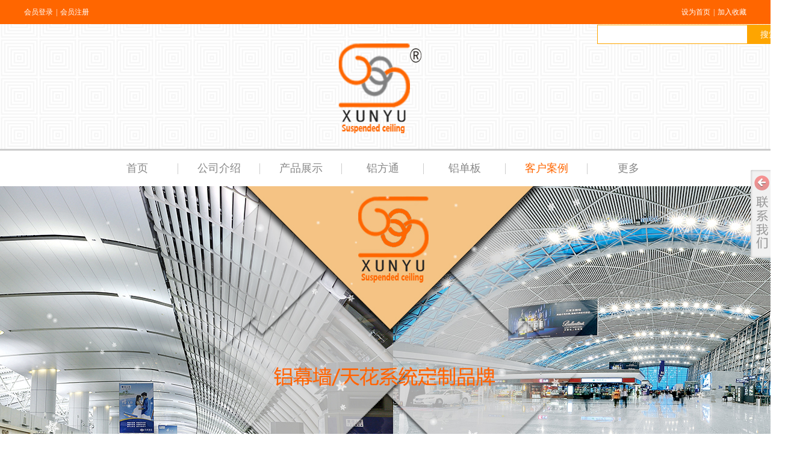

--- FILE ---
content_type: text/html;charset=gbk
request_url: http://www.boshengxunyu.com/Public/UserOperate.php
body_size: 423
content:
{"ip":"6","pv":"12"}

--- FILE ---
content_type: text/css;charset=gbk
request_url: http://www.boshengxunyu.com/self_define/TJStyle.php?user_id=1659673&all_ch_id=17021967&channel_id=17021967&id=8547446&mids=117,118&token_id=55&random=1769117080
body_size: 3799
content:
@charset "gbk";/* CSS Document */                                                                                                                                                                                                    .nav_1000 .NMainBg{height:59px;}.nav_1000 .NMainBg{margin-bottom:-59px;}.nav_1000 .NMain{height:59px;}.nav_1000 .NCenter{float:right;}.nav_1000 {border-top-color:#cccccc;}.nav_1000 {border-top-width:3px;}.nav_1000 {border-top-style:solid;}.nav_1000 .NMainBg{background-color:#ffffff;}.nav_1000 .NMainBg{background-image:none;}.nav_1000 .NMainBg{background-position:left top;}.nav_1000 .NMainBg{background-repeat:repeat;}.nav_1000 .NLeft{display:none;}.nav_1000 .NRight{display:none;}.nav_1000 .NMainBg{margin-left:0px;}.nav_1000 .NMainBg{margin-right:0px;}.nav_1000 .NItemTable{width:135px;}.nav_1000 .NItemM a{height:59px;}.nav_1000 .NItemM a{line-height:59px;}.nav_1000 .NSub{top:59px;}.nav_1000 .NItemM a{color:#888888;}.nav_1000 .NItemM a{font-size:18px;}.nav_1000 .NItemM a{font-weight:400;}.nav_1000 .NItemM a{font-style:normal;}.nav_1000 .NItemM a{text-decoration:none;}.nav_1000 .NItemM a{font-family:微软雅黑;}.nav_1000 .NItemM a{text-align:center;}.nav_1000 .NLine{display:block;}.nav_1000 {border-bottom:none;}.nav_1000 {border-left:none;}.nav_1000 {border-right:none;}.nav_1000 .NCenter{width:1200px;}.nav_1000 .NItemH .NItemM a{color:#ff6600;}.nav_1000 .NItemH .NItemM a{font-size:18px;}.nav_1000 .NItemH .NItemM a{font-weight:400;}.nav_1000 .NItemH .NItemM a{font-style:normal;}.nav_1000 .NItemH .NItemM a{text-decoration:none;}.nav_1000 .NItemH .NItemM a{font-family:微软雅黑;}.nav_1000 .NItemH .NItemM a{text-align:center;}.nav_1000 .NItemCur .NItemM a{color:#ff6600;}.nav_1000 .NItemCur .NItemM a{font-size:18px;}.nav_1000 .NItemCur .NItemM a{font-weight:400;}.nav_1000 .NItemCur .NItemM a{font-style:normal;}.nav_1000 .NItemCur .NItemM a{text-decoration:none;}.nav_1000 .NItemCur .NItemM a{font-family:微软雅黑;}.nav_1000 .NItemCur .NItemM a{text-align:center;}.nav_1000 .NMain{padding-top:0px;}.nav_1000 .NMain{padding-bottom:0px;}.nav_1000 .NMain{padding-right:0px;}.nav_1000 .NMain{padding-left:120px;}.nav_1000 .NItemM{background:none;}.nav_1000 .NItemL{background:none;}.nav_1000 .NItemR{background:none;}.nav_1000 .NItemH .NItemM{background:none;}.nav_1000 .NItemCur .NItemM{background:none;}.nav_1000 .NLine{height:59px;}.nav_1000 .NLine{width:1px;}.nav_1000 .NLine{background-color:transparent;}.nav_1000 .NLine{background-image:url(https://aimg8.dlszyht.net.cn/ev_user_module_content_tmp/2017_05_23/tmp1495527499_1455545_s.jpg);}.nav_1000 .NLine{background-position:right center;}.nav_1000 .NLine{background-repeat:no-repeat;}.sysMo_1 .MoHeadM{background-color:#dddddd;}.sysMo_1 .MoHeadM{background-image:url(https://aimg8.dlszyht.net.cn/ev_user_module_content_tmp/2017_05_22/tmp1495439178_1455545_s.png);}.sysMo_1 .MoHeadM{background-position:left top;}.sysMo_1 .MoHeadM{background-repeat:no-repeat;}.sysMo_1 .MoHeadM{border-top:none;}.sysMo_1 .MoHeadM{border-bottom:none;}.sysMo_1 .MoHeadM{border-left:none;}.sysMo_1 .MoHeadM{border-right:none;}.sysMo_1 .MoHeadM{height:50px;}.sysMo_1 .NameTxt a{color:#555555;}.sysMo_1 .NameTxt a{font-size:14px;}.sysMo_1 .NameTxt a{font-weight:400;}.sysMo_1 .NameTxt a{font-style:normal;}.sysMo_1 .NameTxt a{text-decoration:none;}.sysMo_1 .NameTxt a{font-family:微软雅黑;}.sysMo_1 .NameTxt a:hover{color:#555555;}.sysMo_1 .NameTxt a:hover{font-size:14px;}.sysMo_1 .NameTxt a:hover{font-weight:400;}.sysMo_1 .NameTxt a:hover{font-style:normal;}.sysMo_1 .NameTxt a:hover{text-decoration:none;}.sysMo_1 .NameTxt a:hover{font-family:微软雅黑;}.sysMo_1 .MoName{float:left;}.sysMo_1 .MoName{margin-left:19px;}.sysMo_1 .MoName{margin-right:auto;}.sysMo_1 .MoName{margin-top:17px;}.sysMo_1 .NameTxt{margin-left:0px;}.sysMo_1 .NameTxt{margin-right:0px;}.sysMo_1 .NameTxt{margin-bottom:0px;}.sysMo_1 .NameTxt{margin-top:0px;}.sysMo_1 .MoNameM{background-color:transparent;}.sysMo_1 .MoNameM{background-image:none;}.sysMo_1 .MoNameM{background-position:left top;}.sysMo_1 .MoNameM{background-repeat:no-repeat;}.sysMo_1 .MoMore{display:none;}.sysMo_1 .MoBody{border-top:none;}.sysMo_1 .MoBody{border-bottom:none;}.sysMo_1 .MoBody{border-left:none;}.sysMo_1 .MoBody{border-right:none;}.sysMo_1 .MoBodyC{margin-left:0px;}.sysMo_1 .MoBodyC{margin-right:0px;}.sysMo_1 .MoBodyC{margin-bottom:0px;}.sysMo_1 .MoBodyC{margin-top:0px;}.sysMo_1 {border-top:none;}.sysMo_1 {border-bottom:none;}.sysMo_1 {border-left:none;}.sysMo_1 {border-right:none;}.sysMo_1 .MoHeadR{width:20px;}.sysMo_1 .MoHeadL{width:0px;}.sysMo_1 .MoHead{margin-top:0px;}.sysMo_1 .MoHead{margin-bottom:0px;}.sysMo_1 .MoHead{display:none;}.sysMo_2 .MoBody{border-top-color:#f8f8f8;}.sysMo_2 .MoBody{border-top-width:10px;}.sysMo_2 .MoBody{border-top-style:solid;}.sysMo_2 .MoBody{border-bottom-color:#f8f8f8;}.sysMo_2 .MoBody{border-bottom-width:10px;}.sysMo_2 .MoBody{border-bottom-style:solid;}.sysMo_2 .MoBody{border-left-color:#f8f8f8;}.sysMo_2 .MoBody{border-left-width:10px;}.sysMo_2 .MoBody{border-left-style:solid;}.sysMo_2 .MoBody{border-right-color:#f8f8f8;}.sysMo_2 .MoBody{border-right-width:10px;}.sysMo_2 .MoBody{border-right-style:solid;}.sysMo_2 .MoBodyC{margin-left:0px;}.sysMo_2 .MoBodyC{margin-right:0px;}.sysMo_2 .MoBodyC{margin-bottom:0px;}.sysMo_2 .MoBodyC{margin-top:0px;}.sysMo_2 .MoHead{display:none;}.sysMo_2 {border-top:none;}.sysMo_2 {border-bottom:none;}.sysMo_2 {border-left:none;}.sysMo_2 {border-right:none;}#top_area .topBg{background-color:#ff6600;}#top_area .topBg{background-image:none;}#top_area .topBg{background-position:left top;}#top_area .topBg{background-repeat:no-repeat;}#top_area {width:100%;}#top_area .topBar{height:40px;}#top_area .topBar{line-height:40px;}#top_area .topBar{color:#ffffff;}#top_area .topBar{font-size:12px;}#top_area .topBar{font-weight:400;}#top_area .topBar{font-style:normal;}#top_area .topBar{text-decoration:none;}#top_area .topBar{font-family:微软雅黑;}#webBody {background-image:none;}#webBody {background-color:#ffffff;}#header .headerBg{background-color:transparent;}#header .headerBg{background-image:url(https://aimg8.dlszyht.net.cn/ev_user_module_content_tmp/2017_05_18/tmp1495089302_1455545_s.jpg);}#header .headerBg{background-position:center top;}#header .headerBg{background-repeat:no-repeat;}#nav .NCenter{float:none;}#nav {border-top-color:#cccccc;}#nav {border-top-width:3px;}#nav {border-top-style:solid;}#nav .NMainBg{background-color:#ffffff;}#nav .NMainBg{background-image:none;}#nav .NMainBg{background-position:left top;}#nav .NMainBg{background-repeat:repeat;}#nav .NLeft{display:none;}#nav .NRight{display:none;}#nav .NMainBg{margin-left:0px;}#nav .NMainBg{margin-right:0px;}#nav .NItemTable{width:135px;}#nav .NItemM a{height:59px;}#nav .NItemM a{line-height:59px;}#nav .NSub{top:59px;}#nav .NItemM a{color:#888888;}#nav .NItemM a{font-size:18px;}#nav .NItemM a{font-weight:400;}#nav .NItemM a{font-style:normal;}#nav .NItemM a{text-decoration:none;}#nav .NItemM a{font-family:微软雅黑;}#nav .NItemM a{text-align:center;}#nav .NLine{display:block;}#nav {border-bottom:none;}#nav {border-left:none;}#nav {border-right:none;}#nav .NItemH .NItemM a{color:#ff6600;}#nav .NItemH .NItemM a{font-size:18px;}#nav .NItemH .NItemM a{font-weight:400;}#nav .NItemH .NItemM a{font-style:normal;}#nav .NItemH .NItemM a{text-decoration:none;}#nav .NItemH .NItemM a{font-family:微软雅黑;}#nav .NItemH .NItemM a{text-align:center;}#nav .NItemCur .NItemM a{color:#ff6600;}#nav .NItemCur .NItemM a{font-size:18px;}#nav .NItemCur .NItemM a{font-weight:400;}#nav .NItemCur .NItemM a{font-style:normal;}#nav .NItemCur .NItemM a{text-decoration:none;}#nav .NItemCur .NItemM a{font-family:微软雅黑;}#nav .NItemCur .NItemM a{text-align:center;}#nav .NMain{padding-top:0px;}#nav .NMain{padding-bottom:0px;}#nav .NMain{padding-right:0px;}#nav .NMain{padding-left:120px;}#nav .NItemM{background:none;}#nav .NItemL{background:none;}#nav .NItemR{background:none;}#nav .NItemH .NItemM{background:none;}#nav .NItemCur .NItemM{background:none;}#nav .NLine{height:59px;}#nav .NLine{width:1px;}#nav .NLine{background-color:transparent;}#nav .NLine{background-image:url(https://aimg8.dlszyht.net.cn/ev_user_module_content_tmp/2017_05_23/tmp1495527499_1455545_s.jpg);}#nav .NLine{background-position:right center;}#nav .NLine{background-repeat:no-repeat;}#nav .NCenter{width:1200px;}#footer .footerBg{background-color:#333333;}#footer .footerBg{background-image:none;}#footer .footerBg{background-position:left top;}#footer .footerBg{background-repeat:no-repeat;}#footer {width:100%;}#footer {border-top:none;}#footer {border-bottom:none;}#footer {border-left:none;}#footer {border-right:none;}#footer .footerCon{border-top:none;}#footer .footerCon{border-bottom:none;}#footer .footerCon{border-left:none;}#footer .footerCon{border-right:none;}#footer .footerCon{height:56px;}#footer .footerCon{line-height:28px;}#footer .footerCon{padding-top:30px;}#footer .footerCon{padding-right:0px;}#footer .footerCon{padding-bottom:30px;}#footer .footerCon{padding-left:0px;}#footer .footerCon{background-color:#333333;}#footer .footerCon{background-image:none;}#footer .footerCon{background-position:left top;}#footer .footerCon{background-repeat:no-repeat;}#footer {margin-top:0px;}#footer {margin-bottom:0px;}#footer .footerCon a{color:#ffffff;}#footer .footerCon a{font-size:12px;}#footer .footerCon a{font-weight:400;}#footer .footerCon a{font-style:normal;}#footer .footerCon a{text-decoration:none;}#footer .footerCon a{font-family:微软雅黑;}#footer .footerCon a:hover{color:#ffffff;}#footer .footerCon a:hover{font-size:12px;}#footer .footerCon a:hover{font-weight:400;}#footer .footerCon a:hover{font-style:normal;}#footer .footerCon a:hover{text-decoration:none;}#footer .footerCon a:hover{font-family:微软雅黑;}#footer .footerCon{color:#cccccc;}#footer .footerCon{font-size:12px;}#footer .footerCon{font-weight:400;}#footer .footerCon{font-style:normal;}#footer .footerCon{text-decoration:none;}#footer .footerCon{font-family:微软雅黑;}#footer .footerCon{text-align:center;}#banner_area {margin-top:0px;}#banner_area {margin-bottom:0px;}#banner_area .bannerCon{border:none;}#banner_area .bannerCon{height:480px;}#banner_area {width:100%;}#row_164 {width:100%;}#row_164 {background-color:#333333;}#row_164 {background-image:none;}#row_164 {background-position:left top;}#row_164 {background-repeat:no-repeat;}#row_164 {border-top:none;}#row_164 {border-bottom-color:#999999;}#row_164 {border-bottom-width:1px;}#row_164 {border-bottom-style:solid;}#Mo_49 .NameTxt a{color:#555555;}#Mo_49 .NameTxt a{font-size:14px;}#Mo_49 .NameTxt a{font-weight:400;}#Mo_49 .NameTxt a{font-style:normal;}#Mo_49 .NameTxt a{text-decoration:none;}#Mo_49 .NameTxt a{font-family:微软雅黑;}#Mo_50 .catalogList .oneClassTinner{background-color:#f5f5f5;}#Mo_50 .catalogList .oneClassTinner{background-image:none;}#Mo_50 .catalogList .oneClassTinner{background-position:left top;}#Mo_50 .catalogList .oneClassTinner{background-repeat:no-repeat;}#Mo_50 .catalogList .oneClassTinner{height:45px;}#Mo_50 .catalogList .oneClassTinner{line-height:45px;}#Mo_50 .catalogList .oneClassTinner{margin-top:10px;}#Mo_50 .catalogList .oneClassTinner{margin-right:0px;}#Mo_50 .catalogList .oneClassTinner{margin-bottom:0px;}#Mo_50 .catalogList .oneClassTinner{margin-left:0px;}#Mo_50 .catalogList .oneClassTinner{padding-top:0px;}#Mo_50 .catalogList .oneClassTinner{padding-right:10px;}#Mo_50 .catalogList .oneClassTinner{padding-bottom:3px;}#Mo_50 .catalogList .oneClassTinner{padding-left:15px;}#Mo_50 .catalogList .oneClassTinner code{display:none;}#Mo_50 .catalogList .oneClassTinner a{color:#555555;}#Mo_50 .catalogList .oneClassTinner a{font-size:14px;}#Mo_50 .catalogList .oneClassTinner a{font-weight:400;}#Mo_50 .catalogList .oneClassTinner a{font-style:normal;}#Mo_50 .catalogList .oneClassTinner a{text-decoration:none;}#Mo_50 .catalogList .oneClassTinner a{font-family:微软雅黑;}#Mo_50 .catalogList .oneClassThover .oneClassTinner{background-color:#ededed;}#Mo_50 .catalogList .oneClassThover .oneClassTinner{background-image:none;}#Mo_50 .catalogList .oneClassThover .oneClassTinner{background-position:left top;}#Mo_50 .catalogList .oneClassThover .oneClassTinner{background-repeat:no-repeat;}#Mo_50 .catalogList .oneClassTinner{border-bottom:none;}#Mo_50 .MoBodyC{margin-left:13px;}#Mo_50 .MoBodyC{margin-right:13px;}#Mo_50 .MoBodyC{margin-bottom:13px;}#Mo_50 .MoBodyC{margin-top:0px;}#Mo_50 .catalogList .twoClassTinner{height:45px;}#Mo_50 .catalogList .twoClassTinner{line-height:45px;}#Mo_50 .catalogList .twoClassTinner{margin-top:0px;}#Mo_50 .catalogList .twoClassTinner{margin-right:0px;}#Mo_50 .catalogList .twoClassTinner{margin-bottom:0px;}#Mo_50 .catalogList .twoClassTinner{margin-left:0px;}#Mo_50 .catalogList .twoClassTinner{padding-top:0px;}#Mo_50 .catalogList .twoClassTinner{padding-right:10px;}#Mo_50 .catalogList .twoClassTinner{padding-bottom:0px;}#Mo_50 .catalogList .twoClassTinner{padding-left:15px;}#Mo_50 .catalogList .twoClassTinner code{display:none;}#Mo_50 .catalogList .twoClassTinner a{color:#555555;}#Mo_50 .catalogList .twoClassTinner a{font-size:14px;}#Mo_50 .catalogList .twoClassTinner a{font-weight:400;}#Mo_50 .catalogList .twoClassTinner a{font-style:normal;}#Mo_50 .catalogList .twoClassTinner a{text-decoration:none;}#Mo_50 .catalogList .twoClassTinner a{font-family:微软雅黑;}#Mo_50 .catalogList .twoClassTinner{border-bottom-color:#ededed;}#Mo_50 .catalogList .twoClassTinner{border-bottom-width:1px;}#Mo_50 .catalogList .twoClassTinner{border-bottom-style:solid;}#Mo_50 .catalogList .twoClassTinner{border-left-color:#ededed;}#Mo_50 .catalogList .twoClassTinner{border-left-width:1px;}#Mo_50 .catalogList .twoClassTinner{border-left-style:solid;}#Mo_50 .catalogList .twoClassTinner{border-right-color:#ededed;}#Mo_50 .catalogList .twoClassTinner{border-right-width:1px;}#Mo_50 .catalogList .twoClassTinner{border-right-style:solid;}#Mo_51 .MoBodyC{margin-left:0px;}#Mo_51 .MoBodyC{margin-right:0px;}#Mo_51 .MoBodyC{margin-bottom:0px;}#Mo_51 .MoBodyC{margin-top:0px;}#Mo_51 .MoHead{display:none;}#pTabShowDetail .tab-switch-module{border-top-color:#f7f7f7;}#pTabShowDetail .tab-switch-module{border-top-width:1px;}#pTabShowDetail .tab-switch-module{border-top-style:solid;}#pTabShowDetail .tab-switch-module{border-bottom-color:#f7f7f7;}#pTabShowDetail .tab-switch-module{border-bottom-width:1px;}#pTabShowDetail .tab-switch-module{border-bottom-style:solid;}#pTabShowDetail .tab-switch-module .tab-switch-t{background-color:#f7f7f7;}#pTabShowDetail .tab-switch-module .tab-switch-t{background-image:none;}#pTabShowDetail .tab-switch-module .tab-switch-t{background-position:left top;}#pTabShowDetail .tab-switch-module .tab-switch-t{background-repeat:no-repeat;}#pTabShowDetail .tab-switch-module .tab-switch-t{border-top:none;}#pTabShowDetail .tab-switch-module .tab-switch-t{border-right:none;}#pTabShowDetail .tab-switch-module{border-left-color:#f7f7f7;}#pTabShowDetail .tab-switch-module{border-left-width:1px;}#pTabShowDetail .tab-switch-module{border-left-style:solid;}#pTabShowDetail .tab-switch-module{border-right-color:#f7f7f7;}#pTabShowDetail .tab-switch-module{border-right-width:1px;}#pTabShowDetail .tab-switch-module{border-right-style:solid;}#pTabShowDetail .tab-switch-module .tab-t-item span{border-right-color:#f7f7f7;}#pTabShowDetail .tab-switch-module .tab-t-item span{border-right-width:1px;}#pTabShowDetail .tab-switch-module .tab-t-item span{border-right-style:solid;}#pRelatedList_1 .hb-head{background-color:#f7f7f7;}#pRelatedList_1 .hb-head{background-image:none;}#pRelatedList_1 .hb-head{background-position:left top;}#pRelatedList_1 .hb-head{background-repeat:no-repeat;}#pDetailsTitle .pro-title .h1-title{color:#212121;}#pDetailsTitle .pro-title .h1-title{font-size:18px;}#pDetailsTitle .pro-title .h1-title{font-weight:400;}#pDetailsTitle .pro-title .h1-title{font-style:normal;}#pDetailsTitle .pro-title .h1-title{text-decoration:none;}#pDetailsTitle .pro-title .h1-title{font-family:微软雅黑;}#pDetailsTitle .pro-title .h1-title{padding-top:0px;}#pDetailsTitle .pro-title .h1-title{padding-bottom:0px;}#pDetailsTitle .pro-title .h1-title{padding-left:0px;}#pDetailsTitle .pro-title .h1-title{padding-right:0px;}#pDetailsTitle .pro-title .h1-title{line-height:36px;}#pDetailsTitle .pro-title .h1-title{height:72px;}#pPreview .preview .show-big-pic .pics{border:none;}#pPreview .preview .small-pic-list .pics{border:none;}#pPreview .preview .small-pic-list .liCur .pics{border:none;}#pTabShowDetail .tab-switch-module .tab-switch-t{border-bottom:none;}#pTabShowDetail .tab-switch-module .tab-switch-t{border-left:none;}#pTabShowDetail .tab-switch-module .tab-switch-t{height:45px;}#pTabShowDetail .tab-switch-module .tab-t-item span{height:45px;}#pTabShowDetail .tab-switch-module .tab-t-item span{line-height:45px;}#pTabShowDetail .tab-switch-module .tab-t-item span{color:#000000;}#pTabShowDetail .tab-switch-module .tab-t-item span{font-size:16px;}#pTabShowDetail .tab-switch-module .tab-t-item span{font-weight:400;}#pTabShowDetail .tab-switch-module .tab-t-item span{font-style:normal;}#pTabShowDetail .tab-switch-module .tab-t-item span{text-decoration:none;}#pTabShowDetail .tab-switch-module .tab-t-item span{font-family:微软雅黑;}#pTabShowDetail .tab-switch-module .tab-t-item .active{background-color:#f7f7f7;}#pTabShowDetail .tab-switch-module .tab-t-item .active{background-image:none;}#pTabShowDetail .tab-switch-module .tab-t-item .active{background-position:left top;}#pTabShowDetail .tab-switch-module .tab-t-item .active{background-repeat:no-repeat;}#pTabShowDetail .tab-switch-module .tab-t-item span{background:none;}#pRelatedList_1 {border-bottom-color:#f7f7f7;}#pRelatedList_1 {border-bottom-width:1px;}#pRelatedList_1 {border-bottom-style:solid;}#pRelatedList_1 {border-left-color:#f7f7f7;}#pRelatedList_1 {border-left-width:1px;}#pRelatedList_1 {border-left-style:solid;}#pRelatedList_1 {border-right-color:#f7f7f7;}#pRelatedList_1 {border-right-width:1px;}#pRelatedList_1 {border-right-style:solid;}#pRelatedList_1 {border-top-color:#f7f7f7;}#pRelatedList_1 {border-top-width:1px;}#pRelatedList_1 {border-top-style:solid;}#pRelatedList_1 .hb-head{height:45px;}#pRelatedList_1 .hb-head{border-left:none;}#pRelatedList_1 .hb-head{border-bottom:none;}#pRelatedList_1 .hb-head-name{color:#000000;}#pRelatedList_1 .hb-head-name{font-size:16px;}#pRelatedList_1 .hb-head-name{font-weight:400;}#pRelatedList_1 .hb-head-name{font-style:normal;}#pRelatedList_1 .hb-head-name{text-decoration:none;}#pRelatedList_1 .hb-head-name{font-family:微软雅黑;}#pRelatedList_1 .hb-head-name{height:45px;}#pRelatedList_1 .hb-head-name{line-height:45px;}#pRelatedList_1 .pic-text-list-module .pics{border-color:#f7f7f7;}#pRelatedList_1 .pic-text-list-module .pics{border-width:1px;}#pRelatedList_1 .pic-text-list-module .pics{border-style:solid;}#pRelatedList_1 .pic-text-list-module .pic-title a{color:#000000;}#pRelatedList_1 .pic-text-list-module .pic-title a{font-size:14px;}#pRelatedList_1 .pic-text-list-module .pic-title a{font-weight:400;}#pRelatedList_1 .pic-text-list-module .pic-title a{font-style:normal;}#pRelatedList_1 .pic-text-list-module .pic-title a{text-decoration:none;}#pRelatedList_1 .pic-text-list-module .pic-title a{font-family:微软雅黑;}#pRelatedList_1 .hb-body-inner{padding-top:0px;}#pRelatedList_1 .hb-body-inner{padding-bottom:0px;}#pRelatedList_1 .hb-body-inner{padding-left:0px;}#pRelatedList_1 .hb-body-inner{padding-right:0px;}#pRelatedList_1 .hb-body-inner{margin-top:10px;}#pRelatedList_1 .hb-body-inner{margin-bottom:10px;}#pRelatedList_1 .hb-body-inner{margin-left:10px;}#pRelatedList_1 .hb-body-inner{margin-right:10px;}#pRelatedList_1 {margin-top:30px;}#pRelatedList_1 {margin-bottom:10px;}#pRelatedList_1 {margin-left:0px;}#pRelatedList_1 {margin-right:0px;}.copyHMo_1239698_4 .MoHeadM{background-color:#ffffff;}.copyHMo_1239698_4 .MoHeadM{background-image:none;}.copyHMo_1239698_4 .MoHeadM{background-position:left top;}.copyHMo_1239698_4 .MoHeadM{background-repeat:no-repeat;}.copyHMo_1239698_4 .NameTxt a{color:#333333;}.copyHMo_1239698_4 .NameTxt a{font-size:14px;}.copyHMo_1239698_4 .NameTxt a{font-weight:400;}.copyHMo_1239698_4 .NameTxt a{font-style:normal;}.copyHMo_1239698_4 .NameTxt a{text-decoration:none;}.copyHMo_1239698_4 .NameTxt a{font-family:微软雅黑;}.copyHMo_1239698_4 .MoName{float:left;}.copyHMo_1239698_4 .MoName{margin-left:0px;}.copyHMo_1239698_4 .MoName{margin-top:8px;}.copyMo_1239698_1 {border-right-color:#f7f7f7;}.copyMo_1239698_1 {border-right-width:1px;}.copyMo_1239698_1 {border-right-style:solid;}.copyMo_1239698_1 {border-left-color:#f7f7f7;}.copyMo_1239698_1 {border-left-width:1px;}.copyMo_1239698_1 {border-left-style:solid;}.copyMo_1239698_1 {border-bottom-color:#f7f7f7;}.copyMo_1239698_1 {border-bottom-width:1px;}.copyMo_1239698_1 {border-bottom-style:solid;}.copyMo_1239698_1 {border-top-color:#f7f7f7;}.copyMo_1239698_1 {border-top-width:1px;}.copyMo_1239698_1 {border-top-style:solid;}.copyMo_1239698_1 .MoHeadM{background-color:#ffffff;}.copyMo_1239698_1 .MoHeadM{background-image:url(https://aimg6.dlszywz.com/ev_user_module_content_tmp/2016_06_12/tmp1465703667_1239698_s.jpg);}.copyMo_1239698_1 .MoHeadM{background-position:left center;}.copyMo_1239698_1 .MoHeadM{background-repeat:repeat-x;}.copyMo_1239698_1 .NameTxt a{color:#333333;}.copyMo_1239698_1 .NameTxt a{font-size:20px;}.copyMo_1239698_1 .NameTxt a{font-weight:400;}.copyMo_1239698_1 .NameTxt a{font-style:normal;}.copyMo_1239698_1 .NameTxt a{text-decoration:none;}.copyMo_1239698_1 .NameTxt a{font-family:微软雅黑;}.copyMo_1239698_1 .MoName{float:none;}.copyMo_1239698_1 .MoName{margin-left:auto;}.copyMo_1239698_1 .MoName{margin-right:auto;}.copyMo_1239698_1 .MoName{margin-top:3px;}.copyMo_1239698_1 .MoMore{display:none;}.copyMo_1239698_1 .MoNameM{background-color:#ffffff;}.copyMo_1239698_1 .MoNameM{background-image:none;}.copyMo_1239698_1 .MoNameM{background-position:left top;}.copyMo_1239698_1 .MoNameM{background-repeat:no-repeat;}.copyMo_1239698_1 .NameTxt{margin-left:10px;}.copyMo_1239698_1 .NameTxt{margin-right:10px;}.copyMo_1239698_1 .NameTxt{margin-bottom:0px;}.copyMo_1239698_1 .NameTxt{margin-top:0px;}.copyMo_1239698_1 .MoHeadR{width:18px;}.copyMo_1239698_1 .MoHeadL{width:18px;}.copyMo_1239698_1 .MoHead{margin-top:12px;}.copyMo_1239698_1 .MoHead{margin-bottom:0px;}.copyMo_1239698_1 {background-color:#ffffff;}.copyMo_1239698_1 {background-image:none;}.copyMo_1239698_1 {background-position:left top;}.copyMo_1239698_1 {background-repeat:no-repeat;}.copyMo_1239698_3 {border-top:none;}.copyMo_1239698_3 {border-bottom:none;}.copyMo_1239698_3 {border-left:none;}.copyMo_1239698_3 {border-right:none;}.copyMo_1239698_3 .MoHeadM{border-top-color:#ededed;}.copyMo_1239698_3 .MoHeadM{border-top-width:1px;}.copyMo_1239698_3 .MoHeadM{border-top-style:solid;}.copyMo_1239698_3 .MoHeadM{border-bottom-color:#ededed;}.copyMo_1239698_3 .MoHeadM{border-bottom-width:1px;}.copyMo_1239698_3 .MoHeadM{border-bottom-style:solid;}.copyMo_1239698_3 .MoHeadM{border-left-color:#ededed;}.copyMo_1239698_3 .MoHeadM{border-left-width:1px;}.copyMo_1239698_3 .MoHeadM{border-left-style:solid;}.copyMo_1239698_3 .MoHeadM{border-right-color:#ededed;}.copyMo_1239698_3 .MoHeadM{border-right-width:1px;}.copyMo_1239698_3 .MoHeadM{border-right-style:solid;}.copyMo_1239698_3 .MoHeadM{background-color:#f9f9f9;}.copyMo_1239698_3 .MoHeadM{background-image:url(https://aimg6.dlszywz.com/ev_user_module_content_tmp/2016_06_12/tmp1465714411_1239698_s.jpg);}.copyMo_1239698_3 .MoHeadM{background-position:left center;}.copyMo_1239698_3 .MoHeadM{background-repeat:repeat-x;}.copyMo_1239698_3 .MoName{float:none;}.copyMo_1239698_3 .MoName{margin-left:auto;}.copyMo_1239698_3 .MoName{margin-right:auto;}.copyMo_1239698_3 .MoName{margin-top:3px;}.copyMo_1239698_3 .NameTxt a{color:#333333;}.copyMo_1239698_3 .NameTxt a{font-size:20px;}.copyMo_1239698_3 .NameTxt a{font-weight:400;}.copyMo_1239698_3 .NameTxt a{font-style:normal;}.copyMo_1239698_3 .NameTxt a{text-decoration:none;}.copyMo_1239698_3 .NameTxt a{font-family:微软雅黑;}.copyMo_1239698_3 .MoMore{display:none;}.copyMo_1239698_3 .NameTxt{margin-left:15px;}.copyMo_1239698_3 .NameTxt{margin-right:15px;}.copyMo_1239698_3 .NameTxt{margin-bottom:8px;}.copyMo_1239698_3 .NameTxt{margin-top:8px;}.copyMo_1239698_3 .MoNameM{background-color:#f9f9f9;}.copyMo_1239698_3 .MoNameM{background-image:none;}.copyMo_1239698_3 .MoNameM{background-position:left top;}.copyMo_1239698_3 .MoNameM{background-repeat:no-repeat;}.copyMo_1239698_3 {background-color:#000000;}.copyMo_1239698_3 {background-image:none;}.copyMo_1239698_3 {background-position:left top;}.copyMo_1239698_3 {background-repeat:no-repeat;}